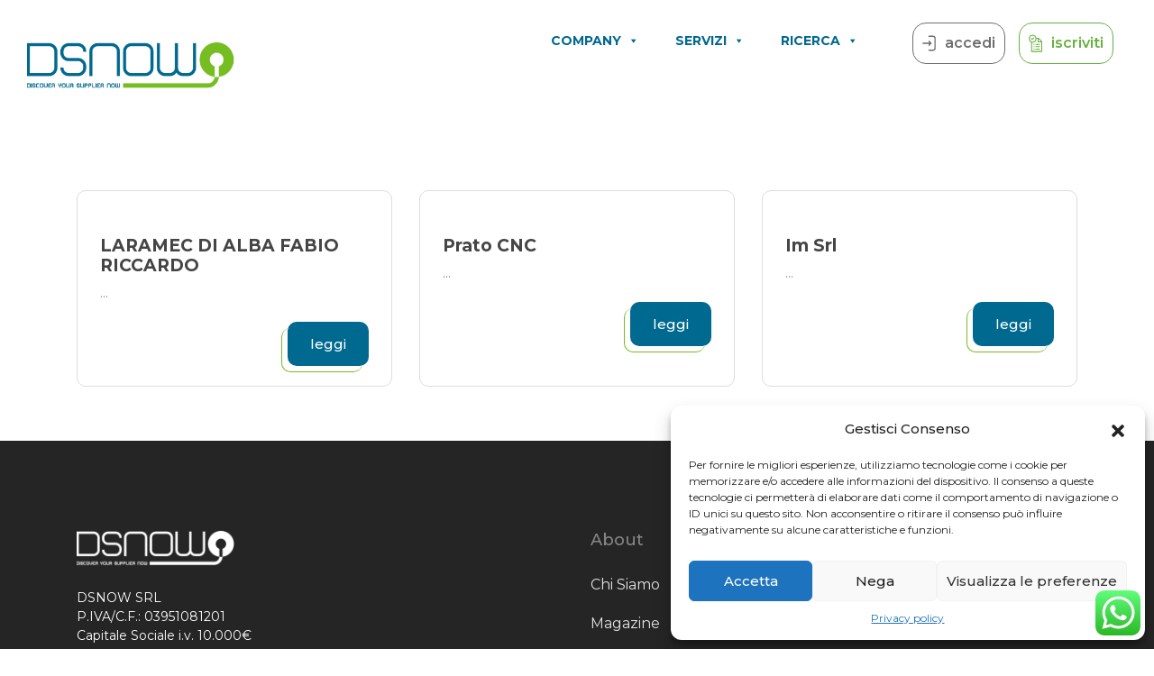

--- FILE ---
content_type: text/html; charset=utf-8
request_url: https://www.google.com/recaptcha/api2/anchor?ar=1&k=6LeeS6EpAAAAANC_NLE1VF5-HRM0QjxlzU5U6HXk&co=aHR0cHM6Ly93d3cuZHNub3cuaXQ6NDQz&hl=en&v=N67nZn4AqZkNcbeMu4prBgzg&size=invisible&anchor-ms=20000&execute-ms=30000&cb=agbq2rk82hh7
body_size: 48775
content:
<!DOCTYPE HTML><html dir="ltr" lang="en"><head><meta http-equiv="Content-Type" content="text/html; charset=UTF-8">
<meta http-equiv="X-UA-Compatible" content="IE=edge">
<title>reCAPTCHA</title>
<style type="text/css">
/* cyrillic-ext */
@font-face {
  font-family: 'Roboto';
  font-style: normal;
  font-weight: 400;
  font-stretch: 100%;
  src: url(//fonts.gstatic.com/s/roboto/v48/KFO7CnqEu92Fr1ME7kSn66aGLdTylUAMa3GUBHMdazTgWw.woff2) format('woff2');
  unicode-range: U+0460-052F, U+1C80-1C8A, U+20B4, U+2DE0-2DFF, U+A640-A69F, U+FE2E-FE2F;
}
/* cyrillic */
@font-face {
  font-family: 'Roboto';
  font-style: normal;
  font-weight: 400;
  font-stretch: 100%;
  src: url(//fonts.gstatic.com/s/roboto/v48/KFO7CnqEu92Fr1ME7kSn66aGLdTylUAMa3iUBHMdazTgWw.woff2) format('woff2');
  unicode-range: U+0301, U+0400-045F, U+0490-0491, U+04B0-04B1, U+2116;
}
/* greek-ext */
@font-face {
  font-family: 'Roboto';
  font-style: normal;
  font-weight: 400;
  font-stretch: 100%;
  src: url(//fonts.gstatic.com/s/roboto/v48/KFO7CnqEu92Fr1ME7kSn66aGLdTylUAMa3CUBHMdazTgWw.woff2) format('woff2');
  unicode-range: U+1F00-1FFF;
}
/* greek */
@font-face {
  font-family: 'Roboto';
  font-style: normal;
  font-weight: 400;
  font-stretch: 100%;
  src: url(//fonts.gstatic.com/s/roboto/v48/KFO7CnqEu92Fr1ME7kSn66aGLdTylUAMa3-UBHMdazTgWw.woff2) format('woff2');
  unicode-range: U+0370-0377, U+037A-037F, U+0384-038A, U+038C, U+038E-03A1, U+03A3-03FF;
}
/* math */
@font-face {
  font-family: 'Roboto';
  font-style: normal;
  font-weight: 400;
  font-stretch: 100%;
  src: url(//fonts.gstatic.com/s/roboto/v48/KFO7CnqEu92Fr1ME7kSn66aGLdTylUAMawCUBHMdazTgWw.woff2) format('woff2');
  unicode-range: U+0302-0303, U+0305, U+0307-0308, U+0310, U+0312, U+0315, U+031A, U+0326-0327, U+032C, U+032F-0330, U+0332-0333, U+0338, U+033A, U+0346, U+034D, U+0391-03A1, U+03A3-03A9, U+03B1-03C9, U+03D1, U+03D5-03D6, U+03F0-03F1, U+03F4-03F5, U+2016-2017, U+2034-2038, U+203C, U+2040, U+2043, U+2047, U+2050, U+2057, U+205F, U+2070-2071, U+2074-208E, U+2090-209C, U+20D0-20DC, U+20E1, U+20E5-20EF, U+2100-2112, U+2114-2115, U+2117-2121, U+2123-214F, U+2190, U+2192, U+2194-21AE, U+21B0-21E5, U+21F1-21F2, U+21F4-2211, U+2213-2214, U+2216-22FF, U+2308-230B, U+2310, U+2319, U+231C-2321, U+2336-237A, U+237C, U+2395, U+239B-23B7, U+23D0, U+23DC-23E1, U+2474-2475, U+25AF, U+25B3, U+25B7, U+25BD, U+25C1, U+25CA, U+25CC, U+25FB, U+266D-266F, U+27C0-27FF, U+2900-2AFF, U+2B0E-2B11, U+2B30-2B4C, U+2BFE, U+3030, U+FF5B, U+FF5D, U+1D400-1D7FF, U+1EE00-1EEFF;
}
/* symbols */
@font-face {
  font-family: 'Roboto';
  font-style: normal;
  font-weight: 400;
  font-stretch: 100%;
  src: url(//fonts.gstatic.com/s/roboto/v48/KFO7CnqEu92Fr1ME7kSn66aGLdTylUAMaxKUBHMdazTgWw.woff2) format('woff2');
  unicode-range: U+0001-000C, U+000E-001F, U+007F-009F, U+20DD-20E0, U+20E2-20E4, U+2150-218F, U+2190, U+2192, U+2194-2199, U+21AF, U+21E6-21F0, U+21F3, U+2218-2219, U+2299, U+22C4-22C6, U+2300-243F, U+2440-244A, U+2460-24FF, U+25A0-27BF, U+2800-28FF, U+2921-2922, U+2981, U+29BF, U+29EB, U+2B00-2BFF, U+4DC0-4DFF, U+FFF9-FFFB, U+10140-1018E, U+10190-1019C, U+101A0, U+101D0-101FD, U+102E0-102FB, U+10E60-10E7E, U+1D2C0-1D2D3, U+1D2E0-1D37F, U+1F000-1F0FF, U+1F100-1F1AD, U+1F1E6-1F1FF, U+1F30D-1F30F, U+1F315, U+1F31C, U+1F31E, U+1F320-1F32C, U+1F336, U+1F378, U+1F37D, U+1F382, U+1F393-1F39F, U+1F3A7-1F3A8, U+1F3AC-1F3AF, U+1F3C2, U+1F3C4-1F3C6, U+1F3CA-1F3CE, U+1F3D4-1F3E0, U+1F3ED, U+1F3F1-1F3F3, U+1F3F5-1F3F7, U+1F408, U+1F415, U+1F41F, U+1F426, U+1F43F, U+1F441-1F442, U+1F444, U+1F446-1F449, U+1F44C-1F44E, U+1F453, U+1F46A, U+1F47D, U+1F4A3, U+1F4B0, U+1F4B3, U+1F4B9, U+1F4BB, U+1F4BF, U+1F4C8-1F4CB, U+1F4D6, U+1F4DA, U+1F4DF, U+1F4E3-1F4E6, U+1F4EA-1F4ED, U+1F4F7, U+1F4F9-1F4FB, U+1F4FD-1F4FE, U+1F503, U+1F507-1F50B, U+1F50D, U+1F512-1F513, U+1F53E-1F54A, U+1F54F-1F5FA, U+1F610, U+1F650-1F67F, U+1F687, U+1F68D, U+1F691, U+1F694, U+1F698, U+1F6AD, U+1F6B2, U+1F6B9-1F6BA, U+1F6BC, U+1F6C6-1F6CF, U+1F6D3-1F6D7, U+1F6E0-1F6EA, U+1F6F0-1F6F3, U+1F6F7-1F6FC, U+1F700-1F7FF, U+1F800-1F80B, U+1F810-1F847, U+1F850-1F859, U+1F860-1F887, U+1F890-1F8AD, U+1F8B0-1F8BB, U+1F8C0-1F8C1, U+1F900-1F90B, U+1F93B, U+1F946, U+1F984, U+1F996, U+1F9E9, U+1FA00-1FA6F, U+1FA70-1FA7C, U+1FA80-1FA89, U+1FA8F-1FAC6, U+1FACE-1FADC, U+1FADF-1FAE9, U+1FAF0-1FAF8, U+1FB00-1FBFF;
}
/* vietnamese */
@font-face {
  font-family: 'Roboto';
  font-style: normal;
  font-weight: 400;
  font-stretch: 100%;
  src: url(//fonts.gstatic.com/s/roboto/v48/KFO7CnqEu92Fr1ME7kSn66aGLdTylUAMa3OUBHMdazTgWw.woff2) format('woff2');
  unicode-range: U+0102-0103, U+0110-0111, U+0128-0129, U+0168-0169, U+01A0-01A1, U+01AF-01B0, U+0300-0301, U+0303-0304, U+0308-0309, U+0323, U+0329, U+1EA0-1EF9, U+20AB;
}
/* latin-ext */
@font-face {
  font-family: 'Roboto';
  font-style: normal;
  font-weight: 400;
  font-stretch: 100%;
  src: url(//fonts.gstatic.com/s/roboto/v48/KFO7CnqEu92Fr1ME7kSn66aGLdTylUAMa3KUBHMdazTgWw.woff2) format('woff2');
  unicode-range: U+0100-02BA, U+02BD-02C5, U+02C7-02CC, U+02CE-02D7, U+02DD-02FF, U+0304, U+0308, U+0329, U+1D00-1DBF, U+1E00-1E9F, U+1EF2-1EFF, U+2020, U+20A0-20AB, U+20AD-20C0, U+2113, U+2C60-2C7F, U+A720-A7FF;
}
/* latin */
@font-face {
  font-family: 'Roboto';
  font-style: normal;
  font-weight: 400;
  font-stretch: 100%;
  src: url(//fonts.gstatic.com/s/roboto/v48/KFO7CnqEu92Fr1ME7kSn66aGLdTylUAMa3yUBHMdazQ.woff2) format('woff2');
  unicode-range: U+0000-00FF, U+0131, U+0152-0153, U+02BB-02BC, U+02C6, U+02DA, U+02DC, U+0304, U+0308, U+0329, U+2000-206F, U+20AC, U+2122, U+2191, U+2193, U+2212, U+2215, U+FEFF, U+FFFD;
}
/* cyrillic-ext */
@font-face {
  font-family: 'Roboto';
  font-style: normal;
  font-weight: 500;
  font-stretch: 100%;
  src: url(//fonts.gstatic.com/s/roboto/v48/KFO7CnqEu92Fr1ME7kSn66aGLdTylUAMa3GUBHMdazTgWw.woff2) format('woff2');
  unicode-range: U+0460-052F, U+1C80-1C8A, U+20B4, U+2DE0-2DFF, U+A640-A69F, U+FE2E-FE2F;
}
/* cyrillic */
@font-face {
  font-family: 'Roboto';
  font-style: normal;
  font-weight: 500;
  font-stretch: 100%;
  src: url(//fonts.gstatic.com/s/roboto/v48/KFO7CnqEu92Fr1ME7kSn66aGLdTylUAMa3iUBHMdazTgWw.woff2) format('woff2');
  unicode-range: U+0301, U+0400-045F, U+0490-0491, U+04B0-04B1, U+2116;
}
/* greek-ext */
@font-face {
  font-family: 'Roboto';
  font-style: normal;
  font-weight: 500;
  font-stretch: 100%;
  src: url(//fonts.gstatic.com/s/roboto/v48/KFO7CnqEu92Fr1ME7kSn66aGLdTylUAMa3CUBHMdazTgWw.woff2) format('woff2');
  unicode-range: U+1F00-1FFF;
}
/* greek */
@font-face {
  font-family: 'Roboto';
  font-style: normal;
  font-weight: 500;
  font-stretch: 100%;
  src: url(//fonts.gstatic.com/s/roboto/v48/KFO7CnqEu92Fr1ME7kSn66aGLdTylUAMa3-UBHMdazTgWw.woff2) format('woff2');
  unicode-range: U+0370-0377, U+037A-037F, U+0384-038A, U+038C, U+038E-03A1, U+03A3-03FF;
}
/* math */
@font-face {
  font-family: 'Roboto';
  font-style: normal;
  font-weight: 500;
  font-stretch: 100%;
  src: url(//fonts.gstatic.com/s/roboto/v48/KFO7CnqEu92Fr1ME7kSn66aGLdTylUAMawCUBHMdazTgWw.woff2) format('woff2');
  unicode-range: U+0302-0303, U+0305, U+0307-0308, U+0310, U+0312, U+0315, U+031A, U+0326-0327, U+032C, U+032F-0330, U+0332-0333, U+0338, U+033A, U+0346, U+034D, U+0391-03A1, U+03A3-03A9, U+03B1-03C9, U+03D1, U+03D5-03D6, U+03F0-03F1, U+03F4-03F5, U+2016-2017, U+2034-2038, U+203C, U+2040, U+2043, U+2047, U+2050, U+2057, U+205F, U+2070-2071, U+2074-208E, U+2090-209C, U+20D0-20DC, U+20E1, U+20E5-20EF, U+2100-2112, U+2114-2115, U+2117-2121, U+2123-214F, U+2190, U+2192, U+2194-21AE, U+21B0-21E5, U+21F1-21F2, U+21F4-2211, U+2213-2214, U+2216-22FF, U+2308-230B, U+2310, U+2319, U+231C-2321, U+2336-237A, U+237C, U+2395, U+239B-23B7, U+23D0, U+23DC-23E1, U+2474-2475, U+25AF, U+25B3, U+25B7, U+25BD, U+25C1, U+25CA, U+25CC, U+25FB, U+266D-266F, U+27C0-27FF, U+2900-2AFF, U+2B0E-2B11, U+2B30-2B4C, U+2BFE, U+3030, U+FF5B, U+FF5D, U+1D400-1D7FF, U+1EE00-1EEFF;
}
/* symbols */
@font-face {
  font-family: 'Roboto';
  font-style: normal;
  font-weight: 500;
  font-stretch: 100%;
  src: url(//fonts.gstatic.com/s/roboto/v48/KFO7CnqEu92Fr1ME7kSn66aGLdTylUAMaxKUBHMdazTgWw.woff2) format('woff2');
  unicode-range: U+0001-000C, U+000E-001F, U+007F-009F, U+20DD-20E0, U+20E2-20E4, U+2150-218F, U+2190, U+2192, U+2194-2199, U+21AF, U+21E6-21F0, U+21F3, U+2218-2219, U+2299, U+22C4-22C6, U+2300-243F, U+2440-244A, U+2460-24FF, U+25A0-27BF, U+2800-28FF, U+2921-2922, U+2981, U+29BF, U+29EB, U+2B00-2BFF, U+4DC0-4DFF, U+FFF9-FFFB, U+10140-1018E, U+10190-1019C, U+101A0, U+101D0-101FD, U+102E0-102FB, U+10E60-10E7E, U+1D2C0-1D2D3, U+1D2E0-1D37F, U+1F000-1F0FF, U+1F100-1F1AD, U+1F1E6-1F1FF, U+1F30D-1F30F, U+1F315, U+1F31C, U+1F31E, U+1F320-1F32C, U+1F336, U+1F378, U+1F37D, U+1F382, U+1F393-1F39F, U+1F3A7-1F3A8, U+1F3AC-1F3AF, U+1F3C2, U+1F3C4-1F3C6, U+1F3CA-1F3CE, U+1F3D4-1F3E0, U+1F3ED, U+1F3F1-1F3F3, U+1F3F5-1F3F7, U+1F408, U+1F415, U+1F41F, U+1F426, U+1F43F, U+1F441-1F442, U+1F444, U+1F446-1F449, U+1F44C-1F44E, U+1F453, U+1F46A, U+1F47D, U+1F4A3, U+1F4B0, U+1F4B3, U+1F4B9, U+1F4BB, U+1F4BF, U+1F4C8-1F4CB, U+1F4D6, U+1F4DA, U+1F4DF, U+1F4E3-1F4E6, U+1F4EA-1F4ED, U+1F4F7, U+1F4F9-1F4FB, U+1F4FD-1F4FE, U+1F503, U+1F507-1F50B, U+1F50D, U+1F512-1F513, U+1F53E-1F54A, U+1F54F-1F5FA, U+1F610, U+1F650-1F67F, U+1F687, U+1F68D, U+1F691, U+1F694, U+1F698, U+1F6AD, U+1F6B2, U+1F6B9-1F6BA, U+1F6BC, U+1F6C6-1F6CF, U+1F6D3-1F6D7, U+1F6E0-1F6EA, U+1F6F0-1F6F3, U+1F6F7-1F6FC, U+1F700-1F7FF, U+1F800-1F80B, U+1F810-1F847, U+1F850-1F859, U+1F860-1F887, U+1F890-1F8AD, U+1F8B0-1F8BB, U+1F8C0-1F8C1, U+1F900-1F90B, U+1F93B, U+1F946, U+1F984, U+1F996, U+1F9E9, U+1FA00-1FA6F, U+1FA70-1FA7C, U+1FA80-1FA89, U+1FA8F-1FAC6, U+1FACE-1FADC, U+1FADF-1FAE9, U+1FAF0-1FAF8, U+1FB00-1FBFF;
}
/* vietnamese */
@font-face {
  font-family: 'Roboto';
  font-style: normal;
  font-weight: 500;
  font-stretch: 100%;
  src: url(//fonts.gstatic.com/s/roboto/v48/KFO7CnqEu92Fr1ME7kSn66aGLdTylUAMa3OUBHMdazTgWw.woff2) format('woff2');
  unicode-range: U+0102-0103, U+0110-0111, U+0128-0129, U+0168-0169, U+01A0-01A1, U+01AF-01B0, U+0300-0301, U+0303-0304, U+0308-0309, U+0323, U+0329, U+1EA0-1EF9, U+20AB;
}
/* latin-ext */
@font-face {
  font-family: 'Roboto';
  font-style: normal;
  font-weight: 500;
  font-stretch: 100%;
  src: url(//fonts.gstatic.com/s/roboto/v48/KFO7CnqEu92Fr1ME7kSn66aGLdTylUAMa3KUBHMdazTgWw.woff2) format('woff2');
  unicode-range: U+0100-02BA, U+02BD-02C5, U+02C7-02CC, U+02CE-02D7, U+02DD-02FF, U+0304, U+0308, U+0329, U+1D00-1DBF, U+1E00-1E9F, U+1EF2-1EFF, U+2020, U+20A0-20AB, U+20AD-20C0, U+2113, U+2C60-2C7F, U+A720-A7FF;
}
/* latin */
@font-face {
  font-family: 'Roboto';
  font-style: normal;
  font-weight: 500;
  font-stretch: 100%;
  src: url(//fonts.gstatic.com/s/roboto/v48/KFO7CnqEu92Fr1ME7kSn66aGLdTylUAMa3yUBHMdazQ.woff2) format('woff2');
  unicode-range: U+0000-00FF, U+0131, U+0152-0153, U+02BB-02BC, U+02C6, U+02DA, U+02DC, U+0304, U+0308, U+0329, U+2000-206F, U+20AC, U+2122, U+2191, U+2193, U+2212, U+2215, U+FEFF, U+FFFD;
}
/* cyrillic-ext */
@font-face {
  font-family: 'Roboto';
  font-style: normal;
  font-weight: 900;
  font-stretch: 100%;
  src: url(//fonts.gstatic.com/s/roboto/v48/KFO7CnqEu92Fr1ME7kSn66aGLdTylUAMa3GUBHMdazTgWw.woff2) format('woff2');
  unicode-range: U+0460-052F, U+1C80-1C8A, U+20B4, U+2DE0-2DFF, U+A640-A69F, U+FE2E-FE2F;
}
/* cyrillic */
@font-face {
  font-family: 'Roboto';
  font-style: normal;
  font-weight: 900;
  font-stretch: 100%;
  src: url(//fonts.gstatic.com/s/roboto/v48/KFO7CnqEu92Fr1ME7kSn66aGLdTylUAMa3iUBHMdazTgWw.woff2) format('woff2');
  unicode-range: U+0301, U+0400-045F, U+0490-0491, U+04B0-04B1, U+2116;
}
/* greek-ext */
@font-face {
  font-family: 'Roboto';
  font-style: normal;
  font-weight: 900;
  font-stretch: 100%;
  src: url(//fonts.gstatic.com/s/roboto/v48/KFO7CnqEu92Fr1ME7kSn66aGLdTylUAMa3CUBHMdazTgWw.woff2) format('woff2');
  unicode-range: U+1F00-1FFF;
}
/* greek */
@font-face {
  font-family: 'Roboto';
  font-style: normal;
  font-weight: 900;
  font-stretch: 100%;
  src: url(//fonts.gstatic.com/s/roboto/v48/KFO7CnqEu92Fr1ME7kSn66aGLdTylUAMa3-UBHMdazTgWw.woff2) format('woff2');
  unicode-range: U+0370-0377, U+037A-037F, U+0384-038A, U+038C, U+038E-03A1, U+03A3-03FF;
}
/* math */
@font-face {
  font-family: 'Roboto';
  font-style: normal;
  font-weight: 900;
  font-stretch: 100%;
  src: url(//fonts.gstatic.com/s/roboto/v48/KFO7CnqEu92Fr1ME7kSn66aGLdTylUAMawCUBHMdazTgWw.woff2) format('woff2');
  unicode-range: U+0302-0303, U+0305, U+0307-0308, U+0310, U+0312, U+0315, U+031A, U+0326-0327, U+032C, U+032F-0330, U+0332-0333, U+0338, U+033A, U+0346, U+034D, U+0391-03A1, U+03A3-03A9, U+03B1-03C9, U+03D1, U+03D5-03D6, U+03F0-03F1, U+03F4-03F5, U+2016-2017, U+2034-2038, U+203C, U+2040, U+2043, U+2047, U+2050, U+2057, U+205F, U+2070-2071, U+2074-208E, U+2090-209C, U+20D0-20DC, U+20E1, U+20E5-20EF, U+2100-2112, U+2114-2115, U+2117-2121, U+2123-214F, U+2190, U+2192, U+2194-21AE, U+21B0-21E5, U+21F1-21F2, U+21F4-2211, U+2213-2214, U+2216-22FF, U+2308-230B, U+2310, U+2319, U+231C-2321, U+2336-237A, U+237C, U+2395, U+239B-23B7, U+23D0, U+23DC-23E1, U+2474-2475, U+25AF, U+25B3, U+25B7, U+25BD, U+25C1, U+25CA, U+25CC, U+25FB, U+266D-266F, U+27C0-27FF, U+2900-2AFF, U+2B0E-2B11, U+2B30-2B4C, U+2BFE, U+3030, U+FF5B, U+FF5D, U+1D400-1D7FF, U+1EE00-1EEFF;
}
/* symbols */
@font-face {
  font-family: 'Roboto';
  font-style: normal;
  font-weight: 900;
  font-stretch: 100%;
  src: url(//fonts.gstatic.com/s/roboto/v48/KFO7CnqEu92Fr1ME7kSn66aGLdTylUAMaxKUBHMdazTgWw.woff2) format('woff2');
  unicode-range: U+0001-000C, U+000E-001F, U+007F-009F, U+20DD-20E0, U+20E2-20E4, U+2150-218F, U+2190, U+2192, U+2194-2199, U+21AF, U+21E6-21F0, U+21F3, U+2218-2219, U+2299, U+22C4-22C6, U+2300-243F, U+2440-244A, U+2460-24FF, U+25A0-27BF, U+2800-28FF, U+2921-2922, U+2981, U+29BF, U+29EB, U+2B00-2BFF, U+4DC0-4DFF, U+FFF9-FFFB, U+10140-1018E, U+10190-1019C, U+101A0, U+101D0-101FD, U+102E0-102FB, U+10E60-10E7E, U+1D2C0-1D2D3, U+1D2E0-1D37F, U+1F000-1F0FF, U+1F100-1F1AD, U+1F1E6-1F1FF, U+1F30D-1F30F, U+1F315, U+1F31C, U+1F31E, U+1F320-1F32C, U+1F336, U+1F378, U+1F37D, U+1F382, U+1F393-1F39F, U+1F3A7-1F3A8, U+1F3AC-1F3AF, U+1F3C2, U+1F3C4-1F3C6, U+1F3CA-1F3CE, U+1F3D4-1F3E0, U+1F3ED, U+1F3F1-1F3F3, U+1F3F5-1F3F7, U+1F408, U+1F415, U+1F41F, U+1F426, U+1F43F, U+1F441-1F442, U+1F444, U+1F446-1F449, U+1F44C-1F44E, U+1F453, U+1F46A, U+1F47D, U+1F4A3, U+1F4B0, U+1F4B3, U+1F4B9, U+1F4BB, U+1F4BF, U+1F4C8-1F4CB, U+1F4D6, U+1F4DA, U+1F4DF, U+1F4E3-1F4E6, U+1F4EA-1F4ED, U+1F4F7, U+1F4F9-1F4FB, U+1F4FD-1F4FE, U+1F503, U+1F507-1F50B, U+1F50D, U+1F512-1F513, U+1F53E-1F54A, U+1F54F-1F5FA, U+1F610, U+1F650-1F67F, U+1F687, U+1F68D, U+1F691, U+1F694, U+1F698, U+1F6AD, U+1F6B2, U+1F6B9-1F6BA, U+1F6BC, U+1F6C6-1F6CF, U+1F6D3-1F6D7, U+1F6E0-1F6EA, U+1F6F0-1F6F3, U+1F6F7-1F6FC, U+1F700-1F7FF, U+1F800-1F80B, U+1F810-1F847, U+1F850-1F859, U+1F860-1F887, U+1F890-1F8AD, U+1F8B0-1F8BB, U+1F8C0-1F8C1, U+1F900-1F90B, U+1F93B, U+1F946, U+1F984, U+1F996, U+1F9E9, U+1FA00-1FA6F, U+1FA70-1FA7C, U+1FA80-1FA89, U+1FA8F-1FAC6, U+1FACE-1FADC, U+1FADF-1FAE9, U+1FAF0-1FAF8, U+1FB00-1FBFF;
}
/* vietnamese */
@font-face {
  font-family: 'Roboto';
  font-style: normal;
  font-weight: 900;
  font-stretch: 100%;
  src: url(//fonts.gstatic.com/s/roboto/v48/KFO7CnqEu92Fr1ME7kSn66aGLdTylUAMa3OUBHMdazTgWw.woff2) format('woff2');
  unicode-range: U+0102-0103, U+0110-0111, U+0128-0129, U+0168-0169, U+01A0-01A1, U+01AF-01B0, U+0300-0301, U+0303-0304, U+0308-0309, U+0323, U+0329, U+1EA0-1EF9, U+20AB;
}
/* latin-ext */
@font-face {
  font-family: 'Roboto';
  font-style: normal;
  font-weight: 900;
  font-stretch: 100%;
  src: url(//fonts.gstatic.com/s/roboto/v48/KFO7CnqEu92Fr1ME7kSn66aGLdTylUAMa3KUBHMdazTgWw.woff2) format('woff2');
  unicode-range: U+0100-02BA, U+02BD-02C5, U+02C7-02CC, U+02CE-02D7, U+02DD-02FF, U+0304, U+0308, U+0329, U+1D00-1DBF, U+1E00-1E9F, U+1EF2-1EFF, U+2020, U+20A0-20AB, U+20AD-20C0, U+2113, U+2C60-2C7F, U+A720-A7FF;
}
/* latin */
@font-face {
  font-family: 'Roboto';
  font-style: normal;
  font-weight: 900;
  font-stretch: 100%;
  src: url(//fonts.gstatic.com/s/roboto/v48/KFO7CnqEu92Fr1ME7kSn66aGLdTylUAMa3yUBHMdazQ.woff2) format('woff2');
  unicode-range: U+0000-00FF, U+0131, U+0152-0153, U+02BB-02BC, U+02C6, U+02DA, U+02DC, U+0304, U+0308, U+0329, U+2000-206F, U+20AC, U+2122, U+2191, U+2193, U+2212, U+2215, U+FEFF, U+FFFD;
}

</style>
<link rel="stylesheet" type="text/css" href="https://www.gstatic.com/recaptcha/releases/N67nZn4AqZkNcbeMu4prBgzg/styles__ltr.css">
<script nonce="Q5JcB-9cmIptG3A3mM6Gxg" type="text/javascript">window['__recaptcha_api'] = 'https://www.google.com/recaptcha/api2/';</script>
<script type="text/javascript" src="https://www.gstatic.com/recaptcha/releases/N67nZn4AqZkNcbeMu4prBgzg/recaptcha__en.js" nonce="Q5JcB-9cmIptG3A3mM6Gxg">
      
    </script></head>
<body><div id="rc-anchor-alert" class="rc-anchor-alert"></div>
<input type="hidden" id="recaptcha-token" value="[base64]">
<script type="text/javascript" nonce="Q5JcB-9cmIptG3A3mM6Gxg">
      recaptcha.anchor.Main.init("[\x22ainput\x22,[\x22bgdata\x22,\x22\x22,\[base64]/[base64]/[base64]/[base64]/[base64]/UltsKytdPUU6KEU8MjA0OD9SW2wrK109RT4+NnwxOTI6KChFJjY0NTEyKT09NTUyOTYmJk0rMTxjLmxlbmd0aCYmKGMuY2hhckNvZGVBdChNKzEpJjY0NTEyKT09NTYzMjA/[base64]/[base64]/[base64]/[base64]/[base64]/[base64]/[base64]\x22,\[base64]\\u003d\x22,\x22w7bClSMIGSAjw6fCuFwbw6slw7IrwrDCrsOaw6rCnx5lw5QfFMKXIsO2RcKsfsKsQlPCkQJ8TB5cwpnCtMO3d8OiFhfDh8KTV8Omw6JRwrPCs3nCpMONwoHCuiDCtMKKwrLDnl7DiGbCqsO8w4DDj8KtBsOHGsKNw7htNMK2wpMUw6DCk8KWSMOBwrjDjE1/[base64]/IFYowqzDlTzCqcKGw5knwplhGkDCm8OrbcO4figkBcOSw5jCnkHDpEzCv8KkXcKpw6lcw7bCvig5w5McwqTDgsOrcTM1w51TTMKCD8O1Pxdow7LDpsOXSzJ4wrvCoVAmw6JCCMKwwqcWwrdAw4QFOMKuw7UVw7wVTCR4ZMOkwoI/wpbCm2cTZmXDmx1WwoLDm8O1w6Y5wrnCtlNOUcOyRsKiVU0mwp0Vw43DhcOWJcO2woQew7QYd8KZw50ZTRlMIMKKHMKuw7DDpcORAsOHTEfDuGpxOxkSUEp3wqvCocOYK8KSNcO/w6LDtzjCvGHCjg5twp9xw6bDrUsdMS1YTsO0dgt+w5rCs03Cr8Kjw4Nuwo3Ci8Kjw4/Ck8Kcw4sgwpnCpGhSw5nCjcKCw67CoMO6w5TDjyYHwrNaw5TDhMOywqvDiU/[base64]/[base64]/ClsKzw7bCmzw6BMOLwpjDjxPDvcK2w6ESw7h7AnrCjcKXw7fDqVjCtsKRacOrEgErwqnChxcwSQgww5RSw7vCssOXw5nCssOBwoDCsULCo8KHw4AEw50Mw41GDcKpw5HDs17CpCzDlCt1NcKLAcO7D14Hw64vbsOIwqYhwrNRdcKfw4Isw6N8HsO/w5RNNsOEQMObw4oowp4CasOiwpZsRwFwK256w486EwvDkmRtwpHCsW7DusKkUivDosKiwr7DlsO2woQ5woBqDB08FHVwIMO6w4ICRUkuwrB2XMKOwonDkMOwTDnCvsKPw5JsNgLCvjAgwopdwrldN8K/wrjCnS4yacOrw5EvwpzDtjPDlcO8LcK5WcO8BEzDmTPCvMOMw5TCuE8ga8O4w5rCkcOeNE7DoMODwr8GwoLDv8OCTsKUw4XCk8KuwrXCh8Oww53CtcOPUMOSw6rDkm1lOFfCs8K5w47DnMO2BSAeKMKmemEdwr8vw4TDlcOrwrHCoX/[base64]/ClkrCsDcOUh4QM8K8w4HCm8OPw75wbnZXwokiIyTDv1gnKFc5w4Fqw5kAJ8KMBsKmBErCkcKURsOlDMKXYF7Dun9EGyMlwr55woczHnkuFUw0w53CmMOvM8O2w4/DhsO9YMKJwp/CswotU8KOwpguwoFcZlXDl1TCtMK2wq/[base64]/CvsOJLcKmcTlzw5/[base64]/CvVwcc33CrBM8w6o8YsKYNcKhw57DtEvCozDDkcKfV8OYw7PCi0vCqHrClmHCnzdKOsKUwoHCggsLw6JYw67DnwQCB1RpRz1Rw5/DjhLDnMKDZzXCuMOaYx5/wr0Qwpt+wplbwqjDrE0nw7/DhxvCmMOcJUfCjCI4wp7CsR4cF1vDvzsPSMOkZlzCk2MBwonDh8K2w4RAW1TDgQAOLcK5SMO6wpLDsFfCoGTDicO2asKRw4/CgcOAw6B/[base64]/DihjChyTDnMOPZcOJw6PCjG5ewpVKw5U4wogfw6tKw7c7w6Y3wr3CgybCoADCuyXChlp4wpVSR8K2wqw0KCJzIi8fwpM9wokCwrPCv0JFYMKUKMK3QcO3w6XDlT5jOMOtwrnClsK7w5bCmcKRw4DDoXN4wpEkKCTCvMK5w48aK8KeXVNrwpA7TcOywo3ClEcswqXCvn/CmsKHw5UpTm7Dn8KRwoVnXC/DjcKXNMOsYMK3w5szw6ciMRTDkMOkPMOAFsO1LkLDrVMQw7bCjsOBCxvDtDnCqQcZwqjCnDNAf8OmMMOVwr7CswYiwonDgkTDq37Cv2TDtk3CjBPDj8KOwqcEWMKRdH7DkSrCscONdMO/cS3DkWrColPDsRfCnMOPHDovwpBRw7/Cp8KNwrvDsG/[base64]/DksK7w7fDk8KGHRIJDcKzwoTDoTnCk8KcXcOkwrjDocKmw5vClRrDgMO5wrx/K8O3Bn4DYsO9aHDCiVdndcKgLsO4wqw4JsOiw5vCmzkWIURaw40rwpnDs8KNwp/CtMK+FQ1UV8KVw7A5wofCsVhkIMOSwrHCncOGNzR0FsKzw4d9wo7CnMK7cmXCrW/DncKlwqtOwq/DmcKbYcOKDAXDqcKbMEXCrcKGwrrChcK0w6lMw5fCl8OeFMKqSsKdZCTDgsOTUcKKwpoaJD9zw7/DksO2e2YdMcO0w64ewrjCncOFEsOSw4AZw7APamdxw7luwqNqdhQdw7AWw43DgsOawoLCoMK+EgLCuATCvcOUw7UOwql5wrwLw44Hw6xVwo/Dk8OEPsOQR8OrLUInwqHCn8KbwrzCmMK4w6J4w47DgMObdw0ADMK0H8OdA3ELwr/[base64]/Dt8KLFMKAwrxCw4/DksK4w4LCksKsB0/DicOoR1LDpsK0w5DCpsKxb07DpMKBX8Ktw6wtwo7Dm8KcEgfCulljZMK/wqrDuBrCtGh0Q0TDgsOqX0fCoHLCpsOpKg1hDSfDtEHCp8KuV0vDrHXDqMKtCsKEw5Y8w47DqcOqwqtvw7DDqi9DwpnCvBTCsRnDt8OJwp1eczHCrsK/w5rCmiXDt8KhFsOWwpAWPcO2GmzCvcOWwr/DvF/DuHVOwpx9NFUyLGEpwp4WwqPCtX9sMcKSw7hXe8K0w47CosOVwrLCrhpkwqR3w7QSw4sxejrDs3YbH8KVw4/[base64]/CSoow6YRwrnCocORBcOcwpvCp8Kgwq7ChgskJ8KYw4EUUidrw73CrD3DtjDCjcKESmDClDrCj8K9KBJeOzw7fcKcw4Ygwr8rDgHCojVBw6bDlRQKwoPCkA/[base64]/DhcOgwoYlE3PDmMOAw6NAw4bDjVh4D8Kgw6oNAh7Dr0xxwr/[base64]/[base64]/Cl8KgWMKXTxwewqHDpgE4U15ERQ0iwph2WsO0w6nDux7DnkvClGAlCMOvNsOSw6/[base64]/Dpk4/wphdX8OvwpbCuGIQwqFWcMOQwohewpF3Cg1hw5UbJRFcFgnCocK2woIvwovDjQZ4DsO5RcOBwpIWGA7Dn2Unwr4LRsOyw7RxBEfCksOfwpl8F3AzwqzCj1U0EEoJwqVBX8KkVMOUFXxCY8O/[base64]/[base64]/w6cBw67DjMK6KHAjQ8OBLMKOUcODwrdaw7wuJwvDtVsGaMKPwq8wwoTDqQXCrUjCrkfCusKKwqTDjcO1XR5qesOBw4nDsMK2wovCq8OscmHCnkvDv8KrdsKYwoNCwr/Ch8KewoJ1w4ZoVDYiw5zClMOoLcOGwp1HwojDkU/CiBfCiMOlw6HDuMOHIcK8wqQ4wpTCn8OiwoBCwrTDigbDqB7Dh1Y2wofDnU/[base64]/DjMKuM8KxHMOgYMK2wqnCr2HDiMOEw69zw6NVwpPDtAfDsSU6P8O0w6HCs8Kmwq8bIMOJwqXCtMKuHUzDrhfDl3/Dg1wpdhTDnMKewqF9GkzDuVh0Mg4Ewo53w7XCriUrbsOmw7lLesKlYAEsw6ESU8KWw6dewrZePHhiZ8Ozwp9vQkXDksKSWsKMw6sNG8OiwpkofmjDkX/DjBfCtCTDnHBmw4IuRMKTwrcLw5pvSXXCkMKRK8K9w6TDjXPDlBlww5/Cs3bDsn7CqMO6w6bCgx88XHHDv8OqwodewoYhUcKyHxLCnMOZwqvDtD0HAWjDncODw7F9IgLCrsOlwr4Hw5LDoMONf1AmZ8KtwokswpDDkcO4e8KSw7/Cn8OKwpJeXyJYw4PCsXXCocKIw7bDvMKtLsOWw7bCtgtUwoPCtGgFw4TCmEolwoc7wq/DoDsOwokxw6TCnsOjI2LDon7ChHXDtToaw7zDp2zDoALCt0zCnMK2w63ChWkNfcOrwr7Dh01mwpjDiF/[base64]/DssKyPRzCqMKfEBFVATpUJ3duFAzDoxVxwp9Cw79PT8K/fcKXwpPCrCUIA8KHGUvCnMO5w5LCssOsw5HDusO3w6nDnTjDn8KfN8KTwoRCw6TCkU3DmwLDgHJEwoRQT8OWSnLDicKvw7xNbMKkAR7CoQwbw6LCtcOATcOywrtvBsOiwqFcZ8OjwrU8CcKeHcOMSB1HwqvDihvDqcOKDsKtwojCrMOgw5tHwp7DrFvCt8Ouw43Ck1/DuMKpwrVuw4bDiCN8w6J6X33DvcKYwpPDvy4VW8OdQMKpDzV6L1nDiMKaw73CicK1wrJXwpbDu8O/ZgMcwp7CnF/ChMK6wpQnPMKhwozCrMKcJlnCtsKuDy/Co2AMw7rDgw0pwpwSwpwBw7oaw6bDucOOIcKfw6FebjNhA8OAw6Riw5IYJBweFgjDkQ/Cs1Vewp7CnRJPSHU3wo8cw6bDlcOKdsONwpfCkcOoIMOZOMK5wrQowq3Dn1VCw5oCwpZTO8OYwpLCmcOkegbCmsOOwoJ6O8O6wrvCk8KQCcOcw7dEaDbDllglw5bChDXDlcO9ZcOlMBAmw77ChCElwrZGTMO/OGbDkMOjw5MOwonDqcK0VMOlw704C8KRAcOXw4MVw5xyw6TCocOtwoUqw7bDrcKhwonDnsOEOcK/w6QBbXRQVcOjFCTCkHrCn2/Dj8K2Kw00wqFNw6Qow7TCqiQFw43CtMKjwo0FEMK+w6zCrjMDwqJUcEfCtkoJw7ZiNjMJUgHDqnx1Hxtjw7Flw5NNw7HCscO1w5XDqEbDmWpuw7PCoT1rWRzCg8OeaCAewqdmaR/[base64]/Cqjhxw519FFJ3XSQNw6sXPzdOw4LDuxRqZsOQbsK5Kz0MKhzDsMOpwr0Sw4PConsOwq7CuQ1yF8KMFcKHalHCrmrDv8KzGcK1wpzDi8OjK8KgZ8KKLiYKw61XwoDCoThhX8O9w6oQwp/[base64]/CikMQw4wQeRkcwozCmlkhOjonw7/CgQsfOm/[base64]/XsKsYgkMTMOnw4vCgMO6wqQ2bsOQwqHCu8KuSg5tacOow6ciwpA4ZcOHwoUew4MeG8ONwoctwo56EcOjwo4pw5HDnHbDqhzClsK3w6IHwpbDugrDtglfYcK0w5VuwqPCosKew4HCjUXDr8KCw68/bg/ChsOLw5jDmEnDm8OYwozDmTnCqMKYfcK4Uzc4BXPDkQfCrMKTKcKSZcOEYE81SBxhw5oyw5DCh8KvHcOCI8KBw5Z/cARbw5VEaxHDlQtVRFLCq3/CoMKlwpvDjcORw59QMGrDtcOTw7bCqVkhwp8UNMKaw4HDqhHCqBtuNsKBw50pYQcIF8O5csKdIjvChSjDgEUEwpbCrE1mw4fDvV50w73DpBw4czoBD2DCosOGCFVVVcKWcCYrwqdzDwMJR39/PD8Sw7rDnMKrwqrDt3HDoypWwrgdw7jCv1/CmcOvw78+HAI5C8Omw7nDqXplwoDCtcKrbn/[base64]/[base64]/CgSPDow9MP8O/wr/Cl8KCwpPDhcOyw7nCscK4w7DCnMOHwpRQw5AwLMOOQcOJw6tlwqbDrwtLeRIyCcK+Uh5qW8OQb3/[base64]/bX0ew7DClsK4w5gsw43CnsOQw7zDu19cWW7DjBciwr/DpMOGPz/DqMOgD8KxRsKlwo3DjQ1vwr3Cn04bDETDm8K1cFxRdz9iwocbw7tbDcOMWsKWcjkkIwTDqsKqcxQjwqMkw4dNFMOkflNrwpfDh2Zkwr3Co3ZewpvDt8KoNUkBSDJADTs3wrrCsMOYwoROwpDDrWjDhsK8IcKWKE/DtMKHdMKKwqvDnCfCr8Oyb8KKTX3CgTTDtsO+BDfCgCnDl8OKVsKvBw0hfHZ6I1DCksKmwog1w7BWYwQhwqXDnMKMw67DrMKYw6XCoBd5KcOjNyPDpChYwpzChsO/fMKewqHDrwXCksKHwoBjQsOmwofDpMK6bBg5NsKBw4fCjSQkJ2R7w7HDk8KRw5cOJTLCt8Kow5rDp8KywqDCmzAZw5dbw7DDkzHDl8OofS4VJGoDwr9FZcKUw5dfVknDgMKdwq/Dq1YeP8KiEMKCw7sswrxoAsKhLk7Dnw4wfMONwotRwpIdRCBNwrUpQlPChwnDn8Kiw7tML8KnaFzDmMOsw5fDoTPCtsOvw6vCkcOwS8OfOEnCqMO+wqLCgwNbSlbDolbDqhbDkcKeTnBZXMKdPMOwOl4XBi0AwqtZayXCnXF9IVVYLcO+dibCm8Ouwq/Djm4/LsOTDQbDuhjCmsKbe3BVwpZlamTDqlhuw5DDrBnCkMK+cR3Dt8Ohw74gQ8OBO8OhP07CkgxTw5jDnD7DvsKawqzDl8KOAmtZw4BNw5w9B8KmLcOFw5bDv2l7wqDDom4WwoPDn0DCnAR+wpxbOMOiW8KowooGAi/Chxg1JsK1KUrCvMOOw4dLwqhqw64CwqfDjsKLw6PClEfDl18dG8O4YklRQ2LCp2NJwo7CgAvCo8OiNDUew6MUC0Fuw5/Cr8OOClnCiw8FRsOzJsK7L8KtdMOSwrVqwrbCiHtODVfDsCfCql/CtzhRbcO9woJlE8OPY3UOwojCusK9JQRYesOeCcKEwpLChArCpjslH1N8wq3Cm2TDnULDmG9rL0RAwq/CkU7DtMOWw74Uw5pheXVrwqFnPj5qKMOzw7sBw6cnwqlFw53DqsK5w6zDiiHCoyXDgsOQN0pPHSHCkMOSwonDqVbDtXEPSSTDr8Odf8Oew5RUaMOZw73Dg8KADsKQI8OCwqAxwpgcw75Bwq/CnW7CiFMkfsKkw7VDw59HB29cwqICwqnDqcKjw6rDrWxkZcKJw4DCtm0RwrHDvsOwCsOwc2DCqwXCij3CpMKlU1vDsMO+W8KCw4p/cVEXUFfCvMODZmzCiRgwG2h7PXzDskrDg8KTQcOYGMK9CGDCp2rDkyDCqE4cw7oHG8KVTcOFwp/DjRRLGSvCkcOxHXZdwrNtw7k+w5ceHRwiwr0PCXnChB/[base64]/LMKlRBzDmMOOYcKiwpw0wrHDvwrCmiN2PCVDE1/DjcOACgvDi8K/DMOVCUJeOcK/w71hWsKMw6Qbw7XCtDbDmsOCYVXDgxrDtX/[base64]/[base64]/Cuk4KRMObK1nDoMKXw6kaw45PCB8nRcKUC8K1w5/[base64]/DnMKPZzvCpEhZw6oHaMO8PHzCvX/[base64]/CkcOFKcO6CMOUwppTWcKSIcKAwqEpw73DtlFcwp09AcOGwrzDp8OHWcOeaMOyaTLCuMOIQ8Oww5U8woh8ZjwHVcKew5DCrGLDrz/DiRPDisKlwrBQwootwpnCrWAoUlJMwqVEWBvCvSABTgbDmjLCrGwXXR8JWHTCu8O8FsOCdcOiw5vCnz3DgMOFEcOKw7gWJcO4QmHDosKgOztmMsOAB1LDmcOiRzDCp8Omw5TDi8OHXMKpFMK8JwNMF2vCi8KNZEDCi8K5w4/DmcOTBAPDvFszJ8OQGHzDqcKsw7QpL8KTw4tUB8KGFMKQw7DDocKywoDDtMO+w4p0UsKawrISECQ9w57ChMKEYhJpKRZlwpdcwopKIMOVX8O8w40gEMKWwrZuw6M/wpDDoUAOw509wpxLPHFKwqvCrlESTcOxw6Ffw5sUw78NbsOYw4vCh8O1w5AtYMOdI1LDuBDDrcODwqPDr1/Cv0LDjsKOw67Cpg7DpS/ClzzDr8KHw5jCjsONEcKGw6YCM8OsSsO6H8OCD8KXw5sKw4Y/w4vDhsKSwrJ4MsKmw4vCowhqbsOWw5xOwplww71uw7FgEcOXCcOxAcOFIQ94MhRgdALDjxzDkcKlWcOfwqN+RgQYI8O3wprDvwTDmXdpKsKEw7PDmcO/w4fDvcOBBMOaw5bDiwnCvcO6wrTDgmAPOMOmwrd3wpUTwrpnwoM/woxywqt0DXJZOsKrHMK/w6hNYsO6wpHDt8KDw5vCoMK4AsOsDDHDj8KndyN2LsO+QhrDrMKaY8ONPQdwEsO7GHsMw6XDujk6CMKsw4Qiw7DCvsKnwqXCrcKawprCrgHCq3DCu8KUfAI3RygiwqvCsWjDt1rDrQ/[base64]/DgkUWwpR8N8KzKcOUwozDnTUdw6TCp8OFecOLwoByw7kYw5/CqjkWO3jCkVfCmsKow47CjlrDtlQ2ejE8NMKKwqVwwo/Dh8K8wrbDo3HChxUGwrsEZcKwwpnDjsKyw4zCgBsrwpB/FsKQwrXCs8OkbnIRwr0wJsOCRcKjw64IbSLDvm5Dw63Cm8KkY3spWm3CncKOJ8O6wqXDt8K3E8Kxw4Z3NcOLXBTDm13CtsKzRMOmwpnCoMOZwpxkZBwOw7p2QyvDi8Oyw6JrfS7Dow/CucKewoBnBWsGw4jCm1wPwqkFDTfDqsOKw4PCpE1Ow45jwp3CqTDDsAA9w7/DpSnDi8K+w50GRMKawr7DmEPCjnzDocKYwpISSm0bw5sgwpMzdsK4IsKTwr3Dtw/Ci0jDgcOcUgozbcKvw7PDucOww6HDn8OyLy4HHRnDvSnDtsKkTHIMe8KOeMOzw7/CnsOQL8OCw40IY8KywoduPcOyw5PDly15w5fDiMK8Q8Khw78wwoV9w5bCgsO/[base64]/[base64]/QsOWwq0Kw5XDrUjCpcO/T3oWM3bCk3/Cm31PwrJTYcOVNlpqc8O0wr/CrmB+woAwwpnCgQFJw7HDtGsQICXCt8O/wrkXfcOyw4HCg8O8wpZQDlvDsWoUFnIlKcOnN2F2YlvCtsOBR2B9bHUTw6vDvsOawq/[base64]/FcKHwpp/[base64]/DusOVwpjDqzXDlcONZ8Odw64iDGVUMgjDmz5bw6XDu8OaA2bDucKmMgxBPMOdw6fCsMKhw7PDmj3CrsOCDF7Cp8Khw6Q4wprCg1fCuMOiI8Kjw6IkOWMywr3ClQpqVQDCngImERgQwrxawrfDk8OnwrYSDhdgBA0sw43DmFzCijk/[base64]/[base64]/[base64]/WBHDlkTDicOIPk1owp85wqpFwo1OwoXDgiMnw4AcI8Obw60zw7nDvQR3B8Owwp3DpcO+AcOgeE5WJHNdWyDClcOHYsOSGMKww5N/csOiKcOXZcKIP8KmwqbCmBPDozV8GwbChMK+dxHDmMOnw7vCusOAQATDvcO0bgB3W1/DjEFrwo/DrsKERcObasOcw4zDjy7CnG1Xw4HDr8K4LhrDhlg4dTzClwAjODxVY1jCgWV4wpw4wr8rTVFAwp1gHsKyWcK+cMKLwpvDr8OywrrCnnzCiSlZw5RMw64/[base64]/[base64]/[base64]/Culpzw6TCkDRgScK2McOow6pWwpR1URQYwqvCsCXCmsK3LUYseDEuIU3CqsOKERrDhTfCoWsmX8Osw7fCrcKrGjhswrcdwoPCgTghU2vCnDEdwq9VwrNDdm81N8O/wrrCl8Kuwpxkw4nDisKGLy/[base64]/CglZhw5LCrkdTeHfCo8KzHDx/HMOSc8Kcw7dHHn7DrcKweMOpchzCkmjCt8K+w4zDpzh8wrp+wq5ew4DDlnPClMKRWT4ewq48woDDqcKWw6zCpcO8wqh8woTDncKCw4PDocKDwpnDnyfCo1BJDTY2wrbDmcKdwq4vaH1LfiXDgjkSYcKxw586w7/DnMKbw6/[base64]/QMKQw77CtsKfR8KnNyonRibCj8OvcMKffl51w4PCiWM7AcO7MCltwpvCg8O0b2TCucKfw79HAMKRQsOHwolTw7BPf8Oow7ECdiJ+byVcYlvDncKAFcOfbU3DmsOxH8K/ayFcwrbCqcKHZcOid1DDrMOPwoYUN8KVw4A5w54TWRVHFcOaU13DpxrDpcKHE8KtdXTCgcKiw7F4wro0w7TCq8OuwqXCukM6w6MEwpEOSsKjLsOMSxgwBcKXwrjCsABXK3rDhcK2LAY5KsOHCAdrw6hADHzDtcKxA8KDVR/DuH7Cn1A9C8KLwpUoVlZUM3fCocO+GWrDjMKKwp5yK8KtwqLDv8OIdcOmSsK9wqrClsKiwr7DhiZsw5TCssKpf8KhVcKKVcK2BEPCvWXCqMOuFMOTEBoBwoAlwpzCplTDsylOLsKOOljCj0wlwqwfDWbDg3rCo2/DkzzDlMO4w5TCmMOMwobCkn/CjizDtsOlwpF2BMK3w4MTw6HCmk1rwr4JHG3DkAfDtcKVwoV2KUzCvzjDqMKFTkTDnHMfKlsbwokDLMKew4jCiMORSMKiNytcRyYxwotOw7zCosOIK1tnTcK7w7RMw5JfTjYvLlvDisK5cyUAchbDoMOqw6/Dl0nDu8OSehBeAAzDs8OYDhjCucKow7/DkwDCsi0tfMO0wpJ1w4/CuAMmwqzDpAxuKMOHw7J+w6ZMw6p9DMODdsKBA8OfWMK6wr0Cwrcjw5QtYsO6JcOgVMOPw5nCjsKswrbDliV9w5vDmFYwAcOOV8K1a8KTCMOKCjZqAcOMw4/Dh8OewpPCnsKARndKecOQXWJZw6DDuMK1w7LChcKYCcONOF5YbCYNb2lyT8OOUMK7wqzCsMKrwp4xw7rCtcODw5tfR8OuRMKUdsOxwop5w4rCoMOKw6HDnsOAwrheHgnChHDCvcOxanrCo8Ogw7jCkGTDqUjDgMKiwoMlNsOUVcO/w5fCmjPDrBVhwo7Dm8KXbMKtw5vDu8OUw71YAsO/w7bDscOXJcKKwoZPZMKiWy3DrsKcw6zCtTcaw7vDhMKpPWvCrHDDg8K5wphswpt+GMK3w7xAfsObXR3CqcKbOijDrU3CnjIUXcOAcVrDhknCqDLCkHrCmWPCr0EOScKuR8KjwoXDrsKHwqjDrifDrGLCjE/CtMK7w6pHHD/DtCDCpDLCtcKAOsOMw6hlwqt8WcOZWD5qw7t0e3Z2wo3CvcOUB8K8Ci/Dg03Ch8OXwqLCvQpDwpXDnXPDtRoPPBLDhUc8fQXDmMOXE8OXw6Y6w55Zw5khdT9xFmzCk8Kyw6nCpm5zw4LCtDPDtwvDvcKsw7U9BU0Kf8K/w4vDo8KPasKuw7oWwrYgw6h0MMKMwolAw7cawq1HJcOXNh15UsKIw6o1woXDj8KCwrZqw6bDtRLDsDLCpMODRlV7BsKjTcOsIXMRw5B0wpF/w40xwqwAwrPCuzTDqsO+BMKyw6Btw6XCp8K1WMKvw7vDmCUhFFHDgGzCi8KnCcOzIcO6EmwUwpcfw47CkE0Dwr3DnkZLS8OzYmnCs8O3OsOQZGFnF8OZw7o9w78hw7vDvhTDmyVIw6YrRHTCs8O/wpLDg8KuwoNxTg8Cw4BQwprCu8OKw6A+w7AfwpLCghsjwqppwo57wpM0wpNLw5zCqcOtA3jDpSJrwrguKl9iw5/Dn8OUCMKJcFPCqcKLJcKswrXDucKRcsKQw5vCnMKywq1nw4FKM8Kuw5M1wo4AA1MAbXEsFsKdfVjDl8K+c8OBRMKhw64vw4sgTiQLS8ONwqrDt3sBOsKiw4HCrsKGwovDuTg/[base64]/[base64]/CrSQSIMO6MhPCjcKmNV7Ch8KUEwVgw6VEw7s+WMK3w6rChsOiLMOCaC4Ew7XDv8OEw7MUE8KVwp4+w5fDkyF7V8OcTXHCk8O3L1fDlC3CkwXCusK/w6fDusK4MCPDk8OXNU1Gwo4YEWdtw4U9FkfDnkLCtyEKNcOUB8KIw6/Dm2fDisOcw4jDggbDpXPDlH7CmcK5wpJMwr8aJ1Quf8OJwo3Cs3bCksO8wpnDtBpQQBZ4U2XCn34Hw7PDmBFKwodCOFzCpMKWw6jDmMOCU3fChAXCm8KHNsOfJl0Gwo/DhMOywpzCl18xAcO0B8KawrnCmXDCqBXDsG3CmRLDjTFeKMKUNB9WKAYWwrZkfsKCw4c+FsKqUxIQTEDDuB3CssOtJyTCmCofYMKtcEnDu8KecWjDqsKIEcO/NhoOw6HDpcOwXQ3CvsOSX27Di0kRwodTwqhLwpAFwpwHwo49aVTDkmvDqsOvLTsYEjXClsKUw6oXG0bCucOOShjCjxzChsKjKcOnfsKPDsOswrRowp/DljvClDTDu0Upw6jCl8OnW0ZkwoBVIMOmF8Opw7gsAcKwIkJPYExCwpNwJAbCiSzDoMOpdkXCu8O+wp7DjcKDKTMOwp/Ck8OWw7bCuFrCpVgvbSwpDsKPA8OlAcK9csK+wrwywqzCncOZKcK/di3DszZHwpI/TsK4wqzCoMKKwqkAwqZHOFrCuWHCng7DsnXCkytIwoQVKWI7PFU8w4xRfsKqwo3Crm3CusO6AkLDtTTCqi/CvQ10SlgrWRovw69nV8K+ccOjw7ZadmjCgMOWw73DlBTCtcOWbyRMBxLDosKSwpQ3w6EwwovCtUZMU8O7DMKSbnvCkEc+woTDtsOSwpgnwptbfsKNw7Zjw5ApwodBEsKqw4vDjcO6DsOJVTrDlDo+w6zChj/DpcKTw7QPEcOcw7nCpVBqGnjCs2d9KXfCnn57woPDjsOQwq1OZg04OMOewp7DjcOCT8Kjw6BZw7IbT8OYw71VQsK5VX9kIDNDwoHCrcKMw7PCksOgbBcjwo9+DcKybwrCu0zCtcKOwpYzCm9nw4hLw5xMPcK+G8Oyw60jUEhAWh3ChsO+EsOLPMKCT8Oiw7AcwpVWwp/CjMKswqs3OUbDjsKaw6sJfjDDqcOZwrPCn8Kqw4s4wr1RdAvDhyXCrmbCkMOFw47CnBYifsK/[base64]/CuAfCkWYcBcKXJFEkwpNoWcKcPMOFw5rCtzlqwpFOw5vCp0nCl0rDjsOSKB3DuBjCoTNvw48zRwnDrMKJwo8OOMOUw7fCjynDq1vChkAsbsKIX8OzUcOOBSEdAntKw6IWwrnDgjcHQ8O/wqDDqMKuwroQecOOMsKpw6Ucw4xhFcKJwrnCniXDhTrCt8O0YAzCkcKxNsKhwqDCgnEZXV3DjjfDuMOjw4dyJMOzD8Krwq1Nw6dNU3jCgsOSGsKDAS9Zw7zDoH5iw5RSVWrCqQthw7k4wpggw6kyTCLCpxXCqsOtw5jCl8ONw7zCqH/ChcOpwppEw71mw4cHUMKQQsOQWsK6dgvCisOuw4zDqTjCr8OhwqIMw4DDrFLDisKLwq7DkcOawp7DnsOCZMKLNsO9Jl8mwr4Rw5hoJU/ChRbCrHrCr8Kjw7AHZ8OYe0s4wqoELMOnHSYEw6PCm8Kuw7fCncOWw78FRMOrwpHDoxnDksOzQ8OyK2zCscKLLDbCpMOfw6xkwrjDicOzwrIUaRvCncOaE2Jtw7PDjjxkw4/Cjjx1Wiwiw49pwqF5dcO6ASrDnVLDgMOxwpXChylww5DCg8Klw5fCusO+UMOxRG3ClcKNwr/Ck8Oaw55zwpvChTkseU59w7DDiMKQBj8XOMKmw7BFWUvCjMOHDELCsUJLwrQ2woliw4UVFw4pwrvDlsKiQBPDhAo8wo/[base64]/Dq1XDkXMhw4LCv3bClMO8HnAIQTReYGnDp19Gw63DkE3DncK9w7LDoi3Ch8O+aMKow53CjMOlCsKLIBfCqXc1d8OCanrDhcOQFcKqQMK+w67CksK3wq1TwqrCnHjDhSosXChKSRjCkmXCvMOZBMKTw7HCk8Ojwr3DlcOnw4YoaUU9BDYTHndSa8O0wo/Cpz/CnncYw6k4w47CncKowqMew4fCrMOSfCRHwpsqVcKiA37DsMOpW8KsY24Rw73DlyrDmcKYYVtuN8OswqDDiwUiwpzDuMOXw6JXw6fCshl8F8KqEsOGAHfClMKTR2x9w5MHOsOZW13DplVWwr4wwoQuw5JoVC/DrQXDlizDlwLDuEjDnMOBLzx7ehkSwrrDvEAUw73CgsOzw68dw4fDgsOJYmIlw4dywrZJZ8OSFGLCsB7DssKdOAxHD2HCkcKKVBTDrW4/[base64]/Cp0NEW14vw6LCvU4SwqV/HsKBwqJeasONOzdreRoJbsKww6DCqA8ODsK7wqdRY8KJJMKwwo/ChHsCwpXCnsKjwpJyw70kWsOVwrjCqwnDh8K1wqLDkcKUesKzSCXDqVPCmXnDpcK8wprDqcOdwphMwqkewqLDsGbClsObwoTCognDg8KMIWg8wqgJw6ZVSsKRwpIUe8KYw4TCkyjDjl/DrS47w6NVwozDrzLDpMKXfcO+wq3Cl8KUw4UVKRbDplRAwo1awplFwphIw5hwO8KLJhvCr8O4wp/[base64]/[base64]/[base64]/DqApKw6xaCknDi09fw6wKYxBTWhjCq8K9wojCusO4ZnAEwoXCindiF8O3Fk5/w7tywprCs2XCu1nCs2/CvMO2w4kZw7lIwp3DlMOmRsO0TADCocKAwo4iw5lUw5d/[base64]/DlzJmFRvCrHbCnx0Nw5HClSnDhsKJw7fCsTsRbsKxV2oyLsO7XMO/wrTDjMOTw5Vww6HCqMK1YE7Dmm1KwoPDjUN6ccKiwoVhwqXCqATCmFtEQjY4w7nDtMObw6Jswp8Gw5zDmsK6MCjDsMKgwpBjwpJtPMKPcRDClMOGwr/DrsO3worDujJXw6LCnygAwq1KWBDCjcKyMDJRcBgUA8KZRMKtFkZEGcKJwqfCpFJyw6gWQVTCknJEw5zDsmDCgMKgcAFBwqvCsUF+woPDuxtfa1XDljTCuUfChsKOw6LCksKJdSLClwnDmsO/XixJw7XCnHcCwrY+eMOlG8OGfztgwqlSZcKrLG8Wwrcqw53CmcKrGcO/JwfCuhHCqlHDo2LCgcONw6vCvcOQwr9/KcOgLjdtdV8UQQDCkEDCgTDCllvDjE8EHMKYBcKewrXDmh7DonnDj8KCRBDDkcKkIMOGwrbDi8KwSMO+PsKmw5sTBkcxw6vDsVzCsMO/w5DCqSrCtFbCljNgw4nCncO7wpI9esKNw4/CnRTDhsObHgDDt8ONwpB5XRtxL8KgMWd6w4dJTMOhwovCvMKyBMKpw7DDkMK2wpjCnAhuwqhkwoQqwprCv8OAHzXCg3bDucO0b3kcw5lMwoF7a8KOWyBlwr7DoMOmwqgycgt+WMK6XMO4Y8KcZD0Xw7Nsw7hVR8KDecO6McOvIsOOw4BYw7TClMKRw4XDtXgkNMO/w4wuw4bDksK2wqFgw7xAOHo/[base64]/DgcOrF313Gk4+wrhBw50sFMOWwoBmw6XDkiZoT2XCusK6woYiwpscKCcGw43DscKbO8OgZDfCocKGw4/DnMKCwrzCmMKLwqfCrTnDgMKVwph8wqXCisK/V2XCqCtzLsKiwo3DkMOtwq8qw7tOQMOWw6tXIMOYSsOSwpzDuT0Uwp/[base64]/Dk8OQwppXd2nCjndxwqUiDsOEwqLDvH0gA0TCqsOlDcOIM1ckw4jDrwzCk01Nw7xJw67CtsKCeQ55O0tUbcOEfMKhdsKfwp7CjsODwpQDw68AV2/CscOHIDMbwr/[base64]/w5rDgMKLDx4TecOpwrTCgQTDgcKmM3t+w5wMw4fDtU7DqUJDM8O/[base64]/BsKdwqnDncO0w7HCtcOUeEJ3NiHClwh9MsOVwprDrTbDiHjDvxrCscOIw78pIxPCvnvDs8KNRMKVw4F0w48Cw6LCqsOBw5kwRwHCgEwYYH9fwrrDg8K9VcOnwpTDsH0LwrtWQDLDksKnA8OUPcO4OcKWw5HChTJOw7jCl8OpwoBVwqvDvk/[base64]/DmnvCu3PDiMOuJnfCmsOSdyLDvsKxw6kawp/CpgVFwrnCunDDp2zDqcO2w5LClDFmw5zCuMK8wo/DoGzDosKkw6DDg8KJcMKSPSgSGsOLThZVL0Qmw6Njw6TDkCzCgmbDosO4SBzDgQjDjcO3FMO/w4vDpsOww68Nw7LDuVbCsD02RnwGwqXDihDDk8K5w5fCtsKOV8Ozw7cbPQdRwrgeHUMGDTlZOsO3BA/Dt8K1MhUewqg4w4nDj8K5XcK7PBLDkWh8w6krPGvCt34AU8OTwqfDiDfCi1l8UcOycg1Cwr/DjH0Zw686VsKQw7jCgMOresKBw6DDhFnDg3cDwrpFwrzCl8OQwqtmQcKyw7zClsKFw4AULsK3WcOhdQLCuCPDssObw6VDRMKNKMKBw6U1I8OYw5DCjHoTw6LDmCrDhgsHSQRVwpILUsK9w6bDgWXDlsKiw5bDlQYZHcOaQsK7DW/Duz3CtRk1B3rDolF3FcOdJiTDn8Ovw4t5B1DClUTDiS/Cm8OoO8KdNsKNw5/DvMOZwrkJMk53wrzDs8OHdcOgdTJ+w7Ikw67DkxIJw6vCgsK0w7rCucOxwrAXDEZJMMOLQcKSw6vCq8KUBzjDnsKJw4wva8Kcwq13w50Xw6rDtMO2AcK4PWNAesKKbxvCt8K+DX1dwoAUwqhSLMKb\x22],null,[\x22conf\x22,null,\x226LeeS6EpAAAAANC_NLE1VF5-HRM0QjxlzU5U6HXk\x22,0,null,null,null,1,[21,125,63,73,95,87,41,43,42,83,102,105,109,121],[7059694,864],0,null,null,null,null,0,null,0,null,700,1,null,0,\[base64]/76lBhnEnQkZnOKMAhnM8xEZ\x22,0,0,null,null,1,null,0,0,null,null,null,0],\x22https://www.dsnow.it:443\x22,null,[3,1,1],null,null,null,1,3600,[\x22https://www.google.com/intl/en/policies/privacy/\x22,\x22https://www.google.com/intl/en/policies/terms/\x22],\x22lL6045QYXOC4INQExtJXbyVK0rhrBDzlDFcbg1sYbOA\\u003d\x22,1,0,null,1,1769801657117,0,0,[189,192,20,110,2],null,[165,151,41,102],\x22RC-PNV1MNG_QGOvxg\x22,null,null,null,null,null,\x220dAFcWeA7r1pqZ31uBv_-r0RoVWsxZ7kRWDQQCp0iSbDkBa0FEJP4GX_KO35otP6nuAAhi_uDFUeFZEp4gGxYusCEqVUFiISP4-g\x22,1769884456988]");
    </script></body></html>